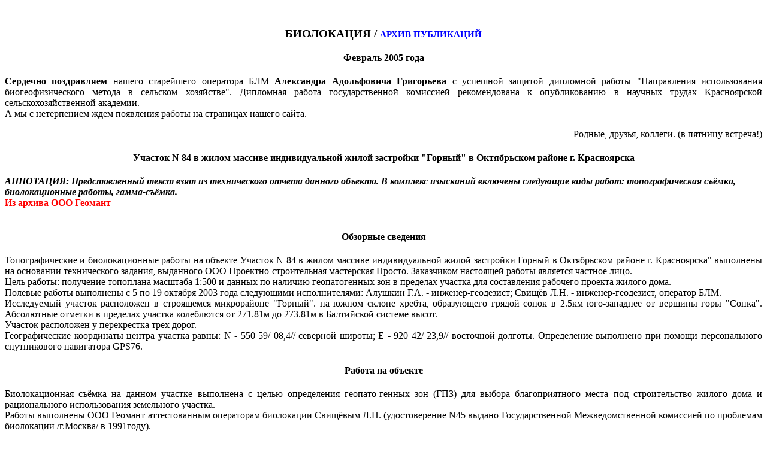

--- FILE ---
content_type: text/html
request_url: https://www.geomant92.ru/february2005.shtml
body_size: 15342
content:
<!DOCTYPE HTML PUBLIC "-//W3C//DTD HTML 4.0 Transitional//EN">
<HTML>
<HEAD>
<TITLE>Участок N84 в жилом массиве посёлок Горный в Октябрьском районе г. Красноярска - ООО Геомант</TITLE>
<link rel="canonical" href="https://www.geomant92.ru/february2005.shtml"/>
<META HTTP-EQUIV="Pragma" CONTENT="no-cache">
<meta name="Document-State" content="Dynamic">
<meta http-equiv="Content-Type" content="text/html; Charset=KOI8-R">
<link REL="stylesheet" TYPE="text/css" HREF="style.css">
<meta name="Keywords" Content="биолокация, геопатогенных зон, подземных коммуникациий, поиск подземных вод, геопатогенная зона, biolocations, dowsing, биолокационный, подземные коммуникации, топографическая, строения, рельеф, ручьи, участок стоительства, административное здание, описание методики работ, биолокационные работы на местности, биолокационный работы, сооружения, радиометрическая съемка, Красноярск, Siberia">
<META name="description" content="Участок N84 в посёлке Горный в Октябрьском районе г. Красноярска. Представленный текст взят из технического отчета данного объекта. В комплекс изысканий включены следующие виды работ: топографическая съёмка, биолокационные работы, гамма-съёмка.">
<BODY BGCOLOR="#FFFFFF" TEXT="#000000" LINK="#0000FF" VLINK="#7F007F" ALINK="#FF0000">
<META name="REVISIT-AFTER" content="10 days">
<META name="REVISIT" content="10 days">
<META name="ROBOTS" content="index,all">
<META http-equiv=""ROBOTS" content="index,follow">
<META name="RATING" content="General">
<META name="DISTRIBUTION" content="GLOBAL">
<META name="DOCUMENT-STATE" content="DYNAMIC">
<META name="RESOURCE-TYPE" content="DOCUMENT">
<META name="audience" content="all">
<META name="allow-search" content="yes">
</HEAD>



<body background="" width="100%" BGPROPERTIES="FIXED">

<br>
<h3>БИОЛОКАЦИЯ / <a href="https://www.geomant92.ru/biolocation.html" title="Архив публикаций и статей по биолокации">АРХИВ ПУБЛИКАЦИЙ</a></h3>


<h4>Февраль 2005 года</h4>
		
         

<p><b>Сердечно поздравляем</b> нашего старейшего оператора БЛМ <b>Александра Адольфовича Григорьева</b> с успешной защитой дипломной работы "Направления использования биогеофизического метода в сельском хозяйстве". Дипломная работа государственной комиссией рекомендована к опубликованию в научных трудах Красноярской сельскохозяйственной академии.<br> 
А мы с нетерпением ждем появления работы на страницах нашего сайта. 
</p>

<p style="text-align:right;">
Родные, друзья, коллеги.  (в пятницу встреча!)

</p>

        
        
        
        	   
<h4>Участок N 84 в жилом массиве индивидуальной жилой застройки 
"Горный" в Октябрьском районе г. Красноярска</h4>



<table cellpadding="0" cellspacing="0" border="0" width="100%">
<tr>
<td><i><b>
АННОТАЦИЯ: Представленный текст взят из технического отчета данного объекта. В комплекс изысканий включены следующие виды работ: топографическая съёмка, биолокационные работы, гамма-съёмка.</b></i> 
<br><font color="red"><b>Из архива ООО Геомант</b></font>
</td>
</tr>
</table>





        <br>
        
        
        <h4>Обзорные сведения </h4>




<p>Топографические и биолокационные работы на объекте  Участок N 84 в жилом массиве индивидуальной жилой застройки Горный в Октябрьском районе г. Красноярска" выполнены на основании технического задания, выданного ООО Проектно-строительная мастерская Просто. Заказчиком настоящей работы является частное лицо.  <br>
	Цель работы: получение топоплана масштаба 1:500 и данных по наличию геопатогенных зон в пределах участка для составления рабочего проекта жилого дома.                                                        <br>
	Полевые работы выполнены с 5 по 19 октября 2003 года следующими исполнителями: Алушкин Г.А. - инженер-геодезист; Свищёв Л.Н. - инженер-геодезист, оператор БЛМ.                                            <br>
	Исследуемый участок расположен в строящемся микрорайоне "Горный". на южном склоне хребта, образующего грядой сопок в 2.5км юго-западнее от вершины горы "Сопка". Абсолютные отметки в пределах участка колеблются от 271.81м до 273.81м в Балтийской системе высот. <br>
 	Участок расположен у перекрестка трех дорог. <br>
	Географические координаты центра участка равны: N - 550 59/ 08,4// северной широты;  E - 920 42/ 23,9//  восточной долготы. Определение выполнено при помощи персонального спутникового навигатора GPS76. 

</p>


      <h4>Работа на объекте</h4>



<p>


    Биолокационная съёмка на данном участке выполнена с целью определения геопато-генных зон (ГПЗ) для выбора благоприятного места под строительство жилого дома и рационального использования земельного участка. <br>
 	Работы выполнены ООО Геомант аттестованным операторам биолокации Свищёвым Л.Н. (удостоверение N45  выдано Государственной Межведомственной комиссией по проблемам биолокации /г.Москва/ в 1991году).  <br>
	Площадь съёмки 0,8га.  Масштаб съёмки 1: 500.  В результате биолокационной съёмки на исследуемом земельном участке не обнаружено ни одной ГПЗ природного или искусственного происхождения.     <br> 
	
	Ближайшая от исследуемого земельного участка N 84 ГПЗ расположена в 100 метрах восточнее его. <br>
	
 	Обнаруженная ГПЗ пролегает с севера на юг. Ширина зоны от 27 до 30 метров в северной её части и от 35 до 45 метров в южной. Схема расположения зоны показана в приложении 5.2.  Геодезическая привязка ГПЗ производилась следующим образом. При прослеживании её по методу змейки, определялась середина аномалии. Затем при помощи персонального спутникового навигатора GPS76 определялись координаты этой точки с применением функции Average (осреднение). Таким образом, точность определения координат центра зоны равна 3-5 метров. Но так, как настоящая работа не предполагала точной привязки ГПЗ, на схему масштаба 1:2000 она нанесена по координатам всего четырех точек. Эти точки распределены на протяжении 320 метров зоны.
 	              <br>
 	
	Южная часть показанной на схеме зоны совпадает с началом лога, спускающегося в сторону Енисея. Причем центр ГПЗ не совпадает с центром лога, а смещен на правый склон его. Возможно, это совпадение, а возможно, и нет: правый склон лога покрыт редким березовым лесом, а левый сосновым. И за пределами границы зоны на правом склоне начинается смешанный лес с преобладанием сосны.
	                       <br>
	
	Природа ГПЗ связана с разломной зоной на глубине от первых десятков метров до сотен метров. С вероятностью более 95 процентов она обводнена.   <br>
 	В процессе работ выявлено, что южнее, западнее и северо-западнее от участка пробурено несколько водозаборных скважин. По опросным данным глубина их колеблется от 35 до 45 метров. Вода по нескольким взятым анализам пригодна для питья. Но есть и несколько скважин без воды, а также с малым дебетом. Ближайшая с водой скважина показана на топоплане. Она расположена на соседнем участке в 2м от стены 2-х этажного строящегося дома и в 13.5 метрах от южного забора участка N 84. Водозаборная скважина также имеется в 3м южнее от другого 2-этажного строящегося жилого дома через дорогу (угол этой усадьбы показан на топоплане) примерно 40м от юго-восточного угла забора усадьбы N 84. По всей видимости, на данном горном плато имеется маломощный водоносный пласт на глубине 30 40 метров.    <br>
	Дополнительно к биолокационной съёмке выполнена гамма-съёмка участка. Измерения выполнены широкодиапазонным дозиметром <b>ДРГ-01Т1</b>.    <br>
	Для определения общего гамма-фона участка выполнено 57 измерений. Среднее значение составило 11.4мкР/час при максимальном показании прибора 16мкР/час (2 случая) и минимальном показании прибора 6мкР/час (1 случай). Измерения выполнены на уровне 1.0 1.2 метра от поверхности земли по профилям с сеткой 10х10 метров.   <br>
 	Кроме общего фона местности определены значения гамма-фона кирпичной стены, выстроенной с южной границы усадьбы и бетонных плит, складированных на участке. Средние значения гамма-фона показаны в табл.2.



</p>

     
     
	<table border="1" cellpadding="4" cellspacing="0" width="100%">
	  <tr align="center">
	  
      <td>     <b>    	NN </b> 	</td>
	      
<td> <b>Объект исследований    </b> </td>

    <td> <b>Общее количество  измерений  </b> </td>
	
    	<td> <b>Мин. значение мкР/час </b> </td>
	
    <td> <b>Макс. значение гамма-фона мкР/час</b> </td>
	
    	<td> <b>Усреднённое значение гамма-фона мкР/час</b> </td>
			
      </tr>
      
      
      
                    <tr>
      
         <td>        	1 	</td>
	      
<td> Фон местности< </td>

    <td> 57 </td>
	
    	<td> 6  (1 случай) </td>
	
    <td> 16  (2 случая) </td>
	
    	<td> 11.4 </td>
      
      
                           </tr>
      
      
    		            
                    <tr>
      
         <td>        2 	</td>
	      
<td> Южная кирпичная стена< </td>

    <td> 17 </td>
	
    	<td> 10  (2 случая) </td>
	
    <td> 17  (1 случай)</td>
	
    	<td> 12.4 </td>
      
      
                           </tr>
	
	
	
	                               <tr>
      
         <td>        3	</td>
	      
<td> Бетонные плиты< </td>

    <td> 18 </td>
	
    	<td> 11  (2 случая) </td>
	
    <td> 18  (1 случай)</td>
	
    	<td> 13.3 </td>
      
      
                           </tr>
	
	
	                         	      
	
	
	
	
    </table>
    
    			
              <p>
              
                   При работе прибора в режиме Поиск радиационных аномалий в пределах участка не обнаружено.
              
              </p>



          <h4>   ВЫВОДЫ:  </h4>
        <p>  <i>
1.	Геопатогенных зон природного или техногенного происхождения в пределах исследуемого земельного участка не обнаружено. Проектирование и строительство жилого дома возможно в любом месте участка.   <br>
2.	Значения естественного гамма-фона в пределах участка и завезенных строительных материалов значительно ниже предельно допустимых значений (20мкР/час), регламентируемых нормами радиационной безопасности. Радиационных аномалий природного или техногенного происхождения в пределах участка не обнаружено.   <br>
3.	Устройство водозаборной скважины возможно в любом удобном месте. Проектная глубина скважины должна быть не менее 30 35 метров.      <br>
4.	Обнаруженная ГПЗ может быть использована для устройства водозаборного сооружения с более высоким дебетом, чем в указанных пробуренных скважинах.

                         </i>

           </p>






           

                   


	<p style="text-align:center;">
<a href="images/biolocation/GPZ_feb2005.JPG" title="Увеличить изображение в отдельном окне" target="_blank">

<h5>  СХЕМА  геопатогенных зон  </h5> 

</a>
</p>
												

                     <p> <b>    <i>
              РЕЗЮМЕ:  Настоящая работа сдана в архитектурную мастерскую для разработки проекта жилого дома. 
                                   </i></b>
                       </p>



         


 



              
             <br>

           <p>

               
               <p>
                  










         <!-- ARCHIV LINKS -->

                  <div style="text-align: left;">
       <h4 class="left">
  <a href="https://www.geomant92.ru/biolocation.html">Биолокация - Архив публикаций >>></a>
  </h4>

</div>

   
                  <div style="text-align: left;">
       <h4 class="left">
  <a href="https://www.geomant92.ru/mining/" target="blank">Оборудование для добычи золота >>></a>
  </h4>

</div>
       


<!-- /ARCHIV LINKS -->




                       </p>
                       




<br><br>
       
              </p>
                  

                  <br><br>
  

   
              
          
            
        

 <!-- disqus -->  
 
<table width="60%" align="center" border="0">
<tr>
<td>
                                       
                                        
<div id="disqus_thread"></div>
<script>
    /**
    *  RECOMMENDED CONFIGURATION VARIABLES: EDIT AND UNCOMMENT THE SECTION BELOW TO INSERT DYNAMIC VALUES FROM YOUR 

PLATFORM OR CMS.
    *  LEARN WHY DEFINING THESE VARIABLES IS IMPORTANT: https://disqus.com/admin/universalcode/#configuration-variables    

*/
    /*
    var disqus_config = function () {
    this.page.url = PAGE_URL;  // Replace PAGE_URL with your page's canonical URL variable
    this.page.identifier = PAGE_IDENTIFIER; // Replace PAGE_IDENTIFIER with your page's unique identifier variable
    };
    */
    (function() { // DON'T EDIT BELOW THIS LINE
    var d = document, s = d.createElement('script');
    s.src = 'https://geomant.disqus.com/embed.js';
    s.setAttribute('data-timestamp', +new Date());
    (d.head || d.body).appendChild(s);
    })();
</script>
<noscript>Please enable JavaScript to view the <a href="https://disqus.com/?ref_noscript">comments powered by 

Disqus.</a></noscript>



</td>
</tr>
</table>

<!-- /disqus -->





<br><br><br><br>







	<table cellpadding="0" cellspacing="0" width="100%" border="0">
<tr>
<td colspan="2" width="100%"><hr></td>
</tr>
<tr>

<td width="60%" align="left" valign="bottom">
<font style="font-size:13px;" title="Copyright &copy; 2000-2023 ООО &laquo;Геомант&raquo;                    Наш адрес: 660018, г. Красноярск, ул. Красномосковская, д. 78, оф. 403-2, т. 8-913-553-32-51, 8-908-019-77-99">
Copyright &copy; 2000-2024 ООО &laquo;Геомант&raquo;
<br>
660018, г. Красноярск, ул. Красномосковская, д. 78, оф. 403-2, т. 8-913-553-32-51, 8-908-019-77-99
</font>
</td>

<td width="40%" align="right" valign="bottom">
<font style="font-size:13px;" title="Телефон/Факс: 8-913-553-32-51">Тел. 8-913-553-32-51</font> <br><font style="font-size:13px;">E-mail: <a href="mailto:s9135533251@yandex.ru" title="E-mail: s9135533251@yandex.ru" style="font-size:13px;">s9135533251@yandex.ru</a>
</td>
</tr>

</table>
		  
			  

</table>


         <script type="text/javascript">

  var _gaq = _gaq || [];
  _gaq.push(['_setAccount', 'UA-31139144-1']);
  _gaq.push(['_trackPageview']);

  (function() {
    var ga = document.createElement('script'); ga.type = 'text/javascript'; ga.async = true;
    ga.src = ('https:' == document.location.protocol ? 'https://ssl' : 'https://www') + '.google-analytics.com/ga.js';
    var s = document.getElementsByTagName('script')[0]; s.parentNode.insertBefore(ga, s);
  })();

</script>


      
<!-- Yandex.Metrika counter -->
<script type="text/javascript" >
   (function(m,e,t,r,i,k,a){m[i]=m[i]||function(){(m[i].a=m[i].a||[]).push(arguments)};
   m[i].l=1*new Date();
   for (var j = 0; j < document.scripts.length; j++) {if (document.scripts[j].src === r) { return; }}
   k=e.createElement(t),a=e.getElementsByTagName(t)[0],k.async=1,k.src=r,a.parentNode.insertBefore(k,a)})
   (window, document, "script", "https://mc.yandex.ru/metrika/tag.js", "ym");

   ym(18926899, "init", {
        clickmap:true,
        trackLinks:true,
        accurateTrackBounce:true,
        webvisor:true
   });
</script>
<noscript><div><img src="https://mc.yandex.ru/watch/18926899" style="position:absolute; left:-9999px;" alt="" /></div></noscript>
<!-- /Yandex.Metrika counter -->



</body>
</html>


--- FILE ---
content_type: text/html; charset=utf-8
request_url: https://disqus.com/embed/comments/?base=default&f=geomant&t_u=https%3A%2F%2Fwww.geomant92.ru%2Ffebruary2005.shtml&t_d=%D0%A3%D1%87%D0%B0%D1%81%D1%82%D0%BE%D0%BA%20N84%20%D0%B2%20%D0%B6%D0%B8%D0%BB%D0%BE%D0%BC%20%D0%BC%D0%B0%D1%81%D1%81%D0%B8%D0%B2%D0%B5%20%D0%BF%D0%BE%D1%81%D1%91%D0%BB%D0%BE%D0%BA%20%D0%93%D0%BE%D1%80%D0%BD%D1%8B%D0%B9%20%D0%B2%20%D0%9E%D0%BA%D1%82%D1%8F%D0%B1%D1%80%D1%8C%D1%81%D0%BA%D0%BE%D0%BC%20%D1%80%D0%B0%D0%B9%D0%BE%D0%BD%D0%B5%20%D0%B3.%20%D0%9A%D1%80%D0%B0%D1%81%D0%BD%D0%BE%D1%8F%D1%80%D1%81%D0%BA%D0%B0%20-%20%D0%9E%D0%9E%D0%9E%20%D0%93%D0%B5%D0%BE%D0%BC%D0%B0%D0%BD%D1%82&t_t=%D0%A3%D1%87%D0%B0%D1%81%D1%82%D0%BE%D0%BA%20N84%20%D0%B2%20%D0%B6%D0%B8%D0%BB%D0%BE%D0%BC%20%D0%BC%D0%B0%D1%81%D1%81%D0%B8%D0%B2%D0%B5%20%D0%BF%D0%BE%D1%81%D1%91%D0%BB%D0%BE%D0%BA%20%D0%93%D0%BE%D1%80%D0%BD%D1%8B%D0%B9%20%D0%B2%20%D0%9E%D0%BA%D1%82%D1%8F%D0%B1%D1%80%D1%8C%D1%81%D0%BA%D0%BE%D0%BC%20%D1%80%D0%B0%D0%B9%D0%BE%D0%BD%D0%B5%20%D0%B3.%20%D0%9A%D1%80%D0%B0%D1%81%D0%BD%D0%BE%D1%8F%D1%80%D1%81%D0%BA%D0%B0%20-%20%D0%9E%D0%9E%D0%9E%20%D0%93%D0%B5%D0%BE%D0%BC%D0%B0%D0%BD%D1%82&s_o=default
body_size: 2635
content:
<!DOCTYPE html>

<html lang="ru" dir="ltr" class="not-supported type-">

<head>
    <title>Комментарии Disqus</title>

    
    <meta name="viewport" content="width=device-width, initial-scale=1, maximum-scale=1, user-scalable=no">
    <meta http-equiv="X-UA-Compatible" content="IE=edge"/>

    <style>
        .alert--warning {
            border-radius: 3px;
            padding: 10px 15px;
            margin-bottom: 10px;
            background-color: #FFE070;
            color: #A47703;
        }

        .alert--warning a,
        .alert--warning a:hover,
        .alert--warning strong {
            color: #A47703;
            font-weight: bold;
        }

        .alert--error p,
        .alert--warning p {
            margin-top: 5px;
            margin-bottom: 5px;
        }
        
        </style>
    
    <style>
        
        html, body {
            overflow-y: auto;
            height: 100%;
        }
        

        #error {
            display: none;
        }

        .clearfix:after {
            content: "";
            display: block;
            height: 0;
            clear: both;
            visibility: hidden;
        }

        
    </style>

</head>
<body>
    

    
    <div id="error" class="alert--error">
        <p>У нас не получилось загрузить Disqus. Если вы модератор, пожалуйста посмотрите наше <a href="https://docs.disqus.com/help/83/">руководство по устранению неисправностей</a>.</p>
    </div>

    
    <script type="text/json" id="disqus-forumData">{"session":{"canModerate":false,"audienceSyncVerified":false,"canReply":true,"mustVerify":false,"recaptchaPublicKey":"6LfHFZceAAAAAIuuLSZamKv3WEAGGTgqB_E7G7f3","mustVerifyEmail":false},"forum":{"aetBannerConfirmation":null,"founder":"336359018","twitterName":null,"commentsLinkOne":"1 Comment","guidelines":null,"disableDisqusBrandingOnPolls":false,"commentsLinkZero":"0 Comments","disableDisqusBranding":false,"id":"geomant","createdAt":"2024-01-30T01:28:58.134371","category":"Living","aetBannerEnabled":false,"aetBannerTitle":null,"raw_guidelines":null,"initialCommentCount":null,"votingType":0,"daysUnapproveNewUsers":null,"installCompleted":true,"moderatorBadgeText":"\u0410\u0432\u0442\u043e\u0440","commentPolicyText":null,"aetEnabled":false,"channel":null,"sort":2,"description":"\u003cp>\u0411\u0438\u043e\u043b\u043e\u043a\u0430\u0446\u0438\u044f \u0434\u043b\u044f \u0441\u0442\u0440\u043e\u0438\u0442\u0435\u043b\u044c\u0441\u0442\u0432\u0430 (\u043f\u043e\u0438\u0441\u043a \u0433\u0435\u043e\u043f\u0430\u0442\u043e\u0433\u0435\u043d\u043d\u044b\u0445 \u0437\u043e\u043d, \u043f\u043e\u0434\u0437\u0435\u043c\u043d\u044b\u0445 \u0432\u043e\u0434 \u0438 \u043a\u043e\u043c\u043c\u0443\u043d\u0438\u043a\u0430\u0446\u0438\u0439). \u0413\u0435\u043e\u0434\u0435\u0437\u0438\u044f. \u0422\u043e\u043f\u043e\u0433\u0440\u0430\u0444\u0438\u044f. \u041e\u0431\u043e\u0440\u0443\u0434\u043e\u0432\u0430\u043d\u0438\u0435 \u0434\u043b\u044f \u0434\u043e\u0431\u044b\u0447\u0438 \u0437\u043e\u043b\u043e\u0442\u0430. \u041a\u043e\u043c\u043f\u0430\u043d\u0438\u044f \u043e\u0441\u043d\u043e\u0432\u0430\u043d\u0430 \u0432 1992 \u0433\u043e\u0434\u0443.\u003c/p>","organizationHasBadges":true,"newPolicy":true,"raw_description":"\u0411\u0438\u043e\u043b\u043e\u043a\u0430\u0446\u0438\u044f \u0434\u043b\u044f \u0441\u0442\u0440\u043e\u0438\u0442\u0435\u043b\u044c\u0441\u0442\u0432\u0430 (\u043f\u043e\u0438\u0441\u043a \u0433\u0435\u043e\u043f\u0430\u0442\u043e\u0433\u0435\u043d\u043d\u044b\u0445 \u0437\u043e\u043d, \u043f\u043e\u0434\u0437\u0435\u043c\u043d\u044b\u0445 \u0432\u043e\u0434 \u0438 \u043a\u043e\u043c\u043c\u0443\u043d\u0438\u043a\u0430\u0446\u0438\u0439). \u0413\u0435\u043e\u0434\u0435\u0437\u0438\u044f. \u0422\u043e\u043f\u043e\u0433\u0440\u0430\u0444\u0438\u044f. \u041e\u0431\u043e\u0440\u0443\u0434\u043e\u0432\u0430\u043d\u0438\u0435 \u0434\u043b\u044f \u0434\u043e\u0431\u044b\u0447\u0438 \u0437\u043e\u043b\u043e\u0442\u0430. \u041a\u043e\u043c\u043f\u0430\u043d\u0438\u044f \u043e\u0441\u043d\u043e\u0432\u0430\u043d\u0430 \u0432 1992 \u0433\u043e\u0434\u0443.","customFont":null,"language":"ru","adsReviewStatus":0,"commentsPlaceholderTextEmpty":null,"daysAlive":0,"forumCategory":{"date_added":"2016-01-28T01:54:31","id":6,"name":"Living"},"linkColor":null,"colorScheme":"auto","pk":"7573154","commentsPlaceholderTextPopulated":null,"permissions":{},"commentPolicyLink":null,"aetBannerDescription":null,"favicon":{"permalink":"https://disqus.com/api/forums/favicons/geomant.jpg","cache":"https://c.disquscdn.com/uploads/forums/757/3154/favicon.png?1706598521"},"name":"geomant","commentsLinkMultiple":"{num} Comments","settings":{"threadRatingsEnabled":false,"adsDRNativeEnabled":true,"behindClickEnabled":false,"disable3rdPartyTrackers":true,"adsVideoEnabled":true,"adsProductVideoEnabled":true,"adsPositionBottomEnabled":false,"ssoRequired":false,"contextualAiPollsEnabled":false,"unapproveLinks":false,"adsPositionRecommendationsEnabled":false,"adsEnabled":true,"adsProductLinksThumbnailsEnabled":true,"hasCustomAvatar":true,"organicDiscoveryEnabled":false,"adsProductDisplayEnabled":false,"adsProductLinksEnabled":true,"audienceSyncEnabled":false,"threadReactionsEnabled":false,"linkAffiliationEnabled":false,"adsPositionAiPollsEnabled":false,"disableSocialShare":false,"adsPositionTopEnabled":true,"adsProductStoriesEnabled":true,"sidebarEnabled":false,"adultContent":false,"allowAnonVotes":false,"gifPickerEnabled":true,"mustVerify":true,"badgesEnabled":false,"mustVerifyEmail":true,"allowAnonPost":true,"unapproveNewUsersEnabled":false,"mediaembedEnabled":true,"aiPollsEnabled":false,"userIdentityDisabled":false,"adsPositionPollEnabled":false,"discoveryLocked":false,"validateAllPosts":false,"adsSettingsLocked":false,"isVIP":false,"adsPositionInthreadEnabled":true},"organizationId":4908039,"typeface":"auto","url":"http://www.geomant92.ru","daysThreadAlive":0,"avatar":{"small":{"permalink":"https://disqus.com/api/forums/avatars/geomant.jpg?size=32","cache":"https://c.disquscdn.com/uploads/forums/757/3154/avatar32.jpg?1706598008"},"large":{"permalink":"https://disqus.com/api/forums/avatars/geomant.jpg?size=92","cache":"https://c.disquscdn.com/uploads/forums/757/3154/avatar92.jpg?1706598008"}},"signedUrl":"http://disq.us/?url=http%3A%2F%2Fwww.geomant92.ru&key=disUFYP1UdorgxNUcqQIZA"}}</script>

    <div id="postCompatContainer"></div>


    <div id="fixed-content"></div>

    
        <script type="text/javascript">
          var embedv2assets = window.document.createElement('script');
          embedv2assets.src = 'https://c.disquscdn.com/embedv2/latest/embedv2.js';
          embedv2assets.async = true;

          window.document.body.appendChild(embedv2assets);
        </script>
    



    
</body>
</html>


--- FILE ---
content_type: text/css
request_url: https://www.geomant92.ru/style.css
body_size: 2365
content:

.gps_download_ {color: black; text-decoration: none; font-size: 15px;}

A.gps_download:link {color: blue; text-decoration: none; font-size: 15px;}

A.gps_download:visited {color: blue; text-decoration: none; font-size: 15px;}

A.gps_download:hover {COLOR: blue; text-decoration: underline; font-size: 15px;}

A.gps_units:link {color: blue; text-decoration: underline; font-size: 13px;}

A.gps_units:visited {color: blue; text-decoration: underline; font-size: 13px;}

A.gps_units:hover {COLOR: blue; text-decoration: underline; font-size: 13px;}

h3.navigators2 {text-align:left;}

.default {font-size: 12pt; font-family:Times New roman, Sans-serif; }

.small {font-size: 10pt; }

.smallest {font-size: 8pt; }

H1 {text-align: center;  }

H2 {text-align: center;}

H3 {text-align: center; }

H4 {text-align: center;  }

H4.left {text-align: left;  }

P {text-align: justify;  }

LI {text-align: left;  }

LI.options {text-align: left;}

UL.options {text-valign: top;}

TR.price {text-align: center; font: bold}

TR.comment {text-align: justify;}

A:link {color: blue; text-decoration: underline; font-size: 15px;}

A:visited {color: blue; text-decoration: underline; font-size: 15px;}

A:hover {COLOR: blue; text-decoration: underline; font-size: 15px;}

A.garmin {COLOR: black; }

A.garmin:hover {COLOR: blue; }


A.links { color: blue; text-decoration: none; font-size: 15px; letter-spacing:0pt;}
A.links:visited { color: blue; text-decoration: none;  font-size: 15px; }
A.links:hover { color:blue; text-decoration: underline; font-size: 15px; }

.arxiv:link {color: blue; text-decoration: underline; font-size: 14px; font-family:Times New roman, Sans-serif;}
.arxiv:visited {color: blue; text-decoration: underline; font-size: 14px; font-family:Times New roman, Sans-serif;}
.arxiv:hover {COLOR: blue; text-decoration: underline; font-size: 14px; font-family:Times New roman, Sans-serif;}

.abbn:link {color: blue; font-family:Times New roman, Sans-serif; text-decoration: underline; font-size: 10px;}
.abbn:visited {color: font-family:Times New roman, Sans-serif;  blue; text-decoration: underline; font-size: 10px;}
.abbn:hover {COLOR: blue; font-family:Times New roman, Sans-serif;  text-decoration: underline; font-size: 10px;}




<!--
 font-family:Tahoma,Verdana,Sans-Serif;  
-->
